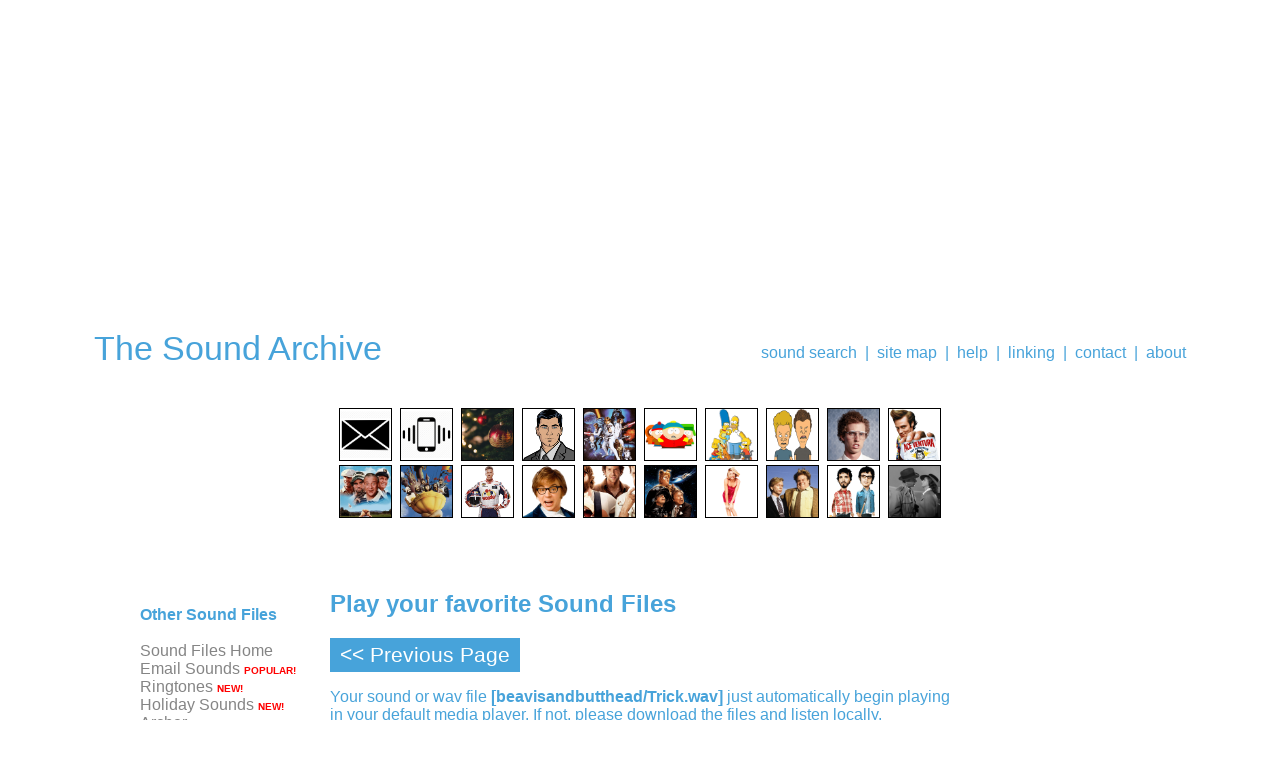

--- FILE ---
content_type: text/html
request_url: https://www.thesoundarchive.com/play-wav-files.asp?sound=beavisandbutthead/Trick.wav
body_size: 4297
content:

<!DOCTYPE html>
<html xmlns="http://www.w3.org/1999/xhtml">
<head>
<!-- Google Tag Manager -->
<script>(function(w,d,s,l,i){w[l]=w[l]||[];w[l].push({'gtm.start':
new Date().getTime(),event:'gtm.js'});var f=d.getElementsByTagName(s)[0],
j=d.createElement(s),dl=l!='dataLayer'?'&l='+l:'';j.async=true;j.src=
'https://www.googletagmanager.com/gtm.js?id='+i+dl;f.parentNode.insertBefore(j,f);
})(window,document,'script','dataLayer','GTM-K3HGGKM');</script>
<!-- End Google Tag Manager -->
<meta http-equiv="Content-Type" content="text/html;charset=utf-8" />
<meta http-equiv="X-UA-Compatible" content="IE=edge" /> 
<meta name="viewport" content="width=device-width, initial-scale=1.0" /> 
<title>Play your favorite Sound Archive Sound Files - beavisandbutthead/Trick.wav.</title>
<meta  name="description" content="Playing your favorite Wav File Sounds. beavisandbutthead/Trick.wav" />
<meta name="keywords" content="beavisandbutthead/Trick.wav, Wav files, sound bites, sound archive, wave sounds, sound bytes" />
<link rel="stylesheet" type="text/css" href="css/default.css" />
<link rel="stylesheet" type="text/css" href="css/component.css" />
<script src="js/modernizr.custom.js" type="text/javascript"></script>
	</head>
	<body>
<!--========= start footer ==========-->
<!-- Google Tag Manager (noscript) -->
<noscript><iframe src="https://www.googletagmanager.com/ns.html?id=GTM-K3HGGKM"
height="0" width="0" style="display:none;visibility:hidden"></iframe></noscript>
<!-- End Google Tag Manager (noscript) -->
<!-- Google tag (gtag.js) -->
<script async src="https://www.googletagmanager.com/gtag/js?id=G-BFZZLXR1J4"></script>
<script>
  window.dataLayer = window.dataLayer || [];
  function gtag(){dataLayer.push(arguments);}
  gtag('js', new Date());

  gtag('config', 'G-BFZZLXR1J4');
</script>	
<div class="container">
        <div id="ads-header">
<!--========= start 728x90 ads ==========-->
<!--========= start 728x90 ads ==========-->
<script async src="https://pagead2.googlesyndication.com/pagead/js/adsbygoogle.js"></script>
<!-- SoundArchive-wide -->
<ins class="adsbygoogle"
     style="display:block"
     data-ad-client="ca-pub-4000111117051492"
     data-ad-slot="3521798622"
     data-ad-format="auto"
     data-full-width-responsive="true"></ins>
<script>
     (adsbygoogle = window.adsbygoogle || []).push({});
</script>
<!--========= end 728x90 ads ==========-->
<!--========= end 728x90 ads ==========-->
		</div>
			<header class="clearfix">
				<a href="/" title="home | the sound archive"><h1>The Sound Archive</h1></a>
				<nav><br /><a href="https://www.thesoundarchive.com/wav-file-search.asp">sound search</a>&nbsp; | &nbsp;<a href="https://www.thesoundarchive.com/site-map.asp">site map</a>&nbsp; | &nbsp;<a href="https://www.thesoundarchive.com/wav-file-help.asp">help</a>&nbsp; | &nbsp;<a href="https://www.thesoundarchive.com/link-to-us.asp">linking</a>&nbsp; | &nbsp;<a href="https://www.thesoundarchive.com/contact.asp">contact</a>&nbsp; | &nbsp;<a href="https://www.thesoundarchive.com/about.asp">about</a>
				</nav>
<br />
<div class="clear">&nbsp;</div>
<div class="pic-menu">
<a href="https://www.thesoundarchive.com/email.asp" title="Email wav files" class="fade"><img src="https://www.thesoundarchive.com/images/Tiles/email-sound-files.png" alt="Email wav files" width="53" height="53" class="img-menu" /></a>
&nbsp;<a href="https://www.thesoundarchive.com/ringtones.asp" title="Ringtones files" class="fade"><img src="https://www.thesoundarchive.com/images/Tiles/ringtones.png" alt="Ringtones files" width="53" height="53" class="img-menu" /></a>
&nbsp;<a href="https://www.thesoundarchive.com/holiday-sounds.asp" title="Holiday sound files" class="fade"><img src="https://www.thesoundarchive.com/images/Tiles/holidays.png" alt="Holiday sound files" width="53" height="53" class="img-menu" /></a>
&nbsp;<a href="https://www.thesoundarchive.com/archer.asp" title="Archer Sound files" class="fade"><img src="https://www.thesoundarchive.com/images/Tiles/archer.png" alt="Archer files" width="53" height="53" class="img-menu" /></a>
&nbsp;<a href="https://www.thesoundarchive.com/star-wars.asp" class="fade" title="Star Wars movie wav files"><img src="https://www.thesoundarchive.com/images/Tiles/star-wars.png" alt="Star Wars movie wav files" width="53" height="53" class="img-menu" /></a>
&nbsp;<a href="https://www.thesoundarchive.com/south-park.asp" class="fade" title="South Park wav files"><img src="https://www.thesoundarchive.com/images/Tiles/south-park.png" alt="South Park wav files" width="53" height="53" class="img-menu" /></a>
&nbsp;<a href="https://www.thesoundarchive.com/simpsons.asp" class="fade" title="The Simpsons sound files"><img src="https://www.thesoundarchive.com/images/Tiles/the-simpsons.png" alt="The Simpsons sound files" width="53" height="53" class="img-menu" /></a>
&nbsp;<a href="https://www.thesoundarchive.com/beavis-and-butthead.asp" class="fade" title="Beavis and Butthead waves"><img src="https://www.thesoundarchive.com/images/Tiles/beavis-and-butthead.png" alt="Beavis and Butthead waves" width="53" height="53" class="img-menu" /></a>
&nbsp;<a href="https://www.thesoundarchive.com/napoleondynamite.asp" class="fade" title="Napoleon Dynamite wav sounds"><img src="https://www.thesoundarchive.com/images/Tiles/napolean-dynamite.png" alt="Napoleon Dynamite" width="53" height="53" class="img-menu" /></a>
&nbsp;<a href="https://www.thesoundarchive.com/ace.asp" class="fade" title="ace venture wav sound files"><img src="https://www.thesoundarchive.com/images/Tiles/ace-ventura.png" alt="ace venture wav sound files" width="53" height="53" class="img-menu" /></a>
<br/>
<a href="https://www.thesoundarchive.com/caddy.asp" class="fade" title="Caddy Shack wav sounds"><img src="https://www.thesoundarchive.com/images/Tiles/caddy-shack.png" alt="Caddy Shack wav sounds" width="53" height="53" class="img-menu" /></a>
&nbsp;<a href="https://www.thesoundarchive.com/monty.asp" class="fade" title="Monty Pythons Holy Grail wav files"><img src="https://www.thesoundarchive.com/images/Tiles/monty-python-and-the-holy-grail.png" alt="Monty Pythons Holy Grail wav files" width="53" height="53" class="img-menu" /></a>
&nbsp;<a href="https://www.thesoundarchive.com/talladega-nights-ricky-bobby.asp" class="fade" title="Talladega Nights the Ballad of Ricky Bobby sound files"><img src="https://www.thesoundarchive.com/images/Tiles/ricki-bobby.png" alt="Talladega Nights the Ballad of Ricky Bobby sound files" width="53" height="53" class="img-menu" /></a>
&nbsp;<a href="https://www.thesoundarchive.com/ap.asp" class="fade" title="Austin Powers"><img src="https://www.thesoundarchive.com/images/Tiles/austin-powers.png" alt="Austin Powers" width="53" height="53" class="img-menu" /></a>
&nbsp;<a href="https://www.thesoundarchive.com/the-hangover-sounds.asp" class="fade" title="The Hangover wav files"><img src="https://www.thesoundarchive.com/images/Tiles/the-hangover.png" alt="The Hangover wav files" width="53" height="53" class="img-menu" /></a>
&nbsp;<a href="https://www.thesoundarchive.com/space-balls.asp" class="fade" title="Space Balls the Movie sound clips"><img src="https://www.thesoundarchive.com/images/Tiles/space-balls.png" alt="Space Balls the Movie sound clips" width="53" height="53" class="img-menu" /></a>
&nbsp;<a href="https://www.thesoundarchive.com/mary.asp" class="fade" title="There's Something About Mary wav files"><img src="https://www.thesoundarchive.com/images/Tiles/something-about-mary.png" alt="There's Something About Mary wav files" width="53" height="53" class="img-menu" /></a>
&nbsp;<a href="https://www.thesoundarchive.com/tommy-boy.asp" class="fade" title="Tommy Boy wav sound bites"><img src="https://www.thesoundarchive.com/images/Tiles/tommy-boy.png" alt="Tommy Boy wav sound bites" width="53" height="53" class="img-menu" /></a>
&nbsp;<a href="https://www.thesoundarchive.com/flight-of-the-conchords.asp" class="fade" title="Flight of the Conchords sound files"><img src="https://www.thesoundarchive.com/images/Tiles/flight-of-the-conchords.png" alt="flight of the conchords sound files" width="53" height="53" class="img-menu" /></a>
&nbsp;<a href="https://www.thesoundarchive.com/casablanca-sounds.asp" class="fade" title="Casablanca sound files"><img src="https://www.thesoundarchive.com/images/Tiles/casablanca.png" alt="casablanca sound files" width="53" height="53" class="img-menu" /></a>
<br /><br /></div>
			</header>	
</div>
<!--========= end footer ==========-->
<div id="page-wrapper">
<div id="page-menu">
<!--========= start footer ==========-->
<div id="left">
<br /><br /> 
<span class="bold">Other Sound Files</span>
<br /><br />
<a href="https://www.thesoundarchive.com/">Sound Files Home</a><br />
<a href="https://www.thesoundarchive.com/email.asp">Email Sounds</a> <span class="new-red">POPULAR!</span><br />
<a href="https://www.thesoundarchive.com/ringtones.asp">Ringtones</a> <span class="new-red">NEW!</span><br />
<a href="https://www.thesoundarchive.com/holiday-sounds.asp">Holiday Sounds</a> <span class="new-red">NEW!</span><br />
<a href="https://www.thesoundarchive.com/archer.asp">Archer</a><br />
<a href="https://www.thesoundarchive.com/star-wars.asp">Star Wars</a><br />
<a href="https://www.thesoundarchive.com/south-park.asp">South Park</a><br /> 
<a href="https://www.thesoundarchive.com/simpsons.asp">The Simpson's</a><br />
<a href="https://www.thesoundarchive.com/beavis-and-butthead.asp">Beavis and Butthead</a><br />
<a href="https://www.thesoundarchive.com/napoleondynamite.asp">Napoleon Dynamite</a><br />
<a href="https://www.thesoundarchive.com/ace.asp">Ace Ventura</a><br />
<a href="https://www.thesoundarchive.com/caddy.asp">Caddy Shack</a><br />
<a href="https://www.thesoundarchive.com/monty.asp">Monty Python</a><br />
<a href="https://www.thesoundarchive.com/talladega-nights-ricky-bobby.asp">Talladega Nights</a><br />
<a href="https://www.thesoundarchive.com/ap.asp">Austin Powers</a><br />
<a href="https://www.thesoundarchive.com/the-hangover-sounds.asp">The Hangover</a><br />
<a href="https://www.thesoundarchive.com/space-balls.asp">Space Balls</a><br />
<a href="https://www.thesoundarchive.com/mary.asp">Something About Mary</a><br /> 
<a href="https://www.thesoundarchive.com/tommy-boy.asp">Tommy Boy</a><br /> 
<a href="https://www.thesoundarchive.com/flight-of-the-conchords.asp">Flight of the Conchords</a><br />
<a href="https://www.thesoundarchive.com/casablanca-sounds.asp">Casablanca</a><br /><br />
<br />
<a href="https://www.thesoundarchive.com/wav-file-search.asp"><span class="bold">Site Search</span></a>
</div>
<!--========= end footer ==========-->
</div>
<div id="page-content">
<h2>Play your favorite Sound Files</h2>
<div><a href="javascript:history.go(-1);" class="button"> &lt;&lt; Previous Page</a></div>
<p>Your sound or wav file <span class="bold">[beavisandbutthead/Trick.wav]</span> just automatically begin playing in your default media player. If not, please download the files and listen locally.</p>
<div class="help-menu"><embed src="beavisandbutthead/Trick.wav" autostart="True" loop="false" width="480" height="75" style="vertical-align:middle; background-color:#79b8e4;" /></div>
<p class="bold"><a href="beavisandbutthead/Trick.wav"><img src="images/download-arrow.png" width="32" height="20" alt="download this file, beavisandbutthead/Trick.wav." /></a>&nbsp;<a href="beavisandbutthead/Trick.wav"  class="button">DOWNLOAD SOUND FILE</a></p>
<p>To save this sound file, right click the "Download" link and then click Save As. Should you need further assistance, please see <a href="http://www.thesoundarchive.com/wav-file-help.asp">downloading help</a> or <a href="http://www.thesoundarchive.com/contact.asp">contact us</a>.</p>
<p>&nbsp;</p>
</div>
<div id="page-ads">
<br /><br />
<!--========= start 60x160 ads ==========-->
<!--========= start 60x160 ads ==========-->
<script async src="https://pagead2.googlesyndication.com/pagead/js/adsbygoogle.js"></script>
<!-- SoundArchive-wide -->
<ins class="adsbygoogle"
     style="display:block"
     data-ad-client="ca-pub-4000111117051492"
     data-ad-slot="3521798622"
     data-ad-format="auto"
     data-full-width-responsive="true"></ins>
<script>
     (adsbygoogle = window.adsbygoogle || []).push({});
</script>
<!--========= end 60x160 ads ==========-->
<!--========= end 60x160 ads ==========-->
</div>
</div>

<div id="ads-footer">
<!--========= start 728x90 ads ==========-->
<!--========= start 728x90 ads ==========-->
<script async src="https://pagead2.googlesyndication.com/pagead/js/adsbygoogle.js"></script>
<!-- SoundArchive-wide -->
<ins class="adsbygoogle"
     style="display:block"
     data-ad-client="ca-pub-4000111117051492"
     data-ad-slot="3521798622"
     data-ad-format="auto"
     data-full-width-responsive="true"></ins>
<script>
     (adsbygoogle = window.adsbygoogle || []).push({});
</script>
<!--========= end 728x90 ads ==========-->
<!--========= end 728x90 ads ==========-->
</div>

<!--========= start footer ==========-->
<div id="footer">
	<div id="footer-links"> 
<br /><br /> 
          <div class="center-txt">
<a href="https://www.thesoundarchive.com/email.asp">Email Sound Files</a> <span class="new-red">POPULAR!</span>
 | <a href="https://www.thesoundarchive.com/holiday-sounds.asp">Holiday Sounds</a> <span class="new-red">NEW!</span>
 | <a href="https://www.thesoundarchive.com/ringtones.asp">Ringtones</a> <span class="new-red">NEW!</span>
 | <a href="https://www.thesoundarchive.com/archer.asp">Archer</a> <span class="new-red">NEW!</span>
 | <a href="https://www.thesoundarchive.com/star-wars.asp">Star Wars</a>
 | <a href="https://www.thesoundarchive.com/south-park.asp">South Park</a>
 | <a href="https://www.thesoundarchive.com/simpsons.asp">The Simpson's</a>
 | <a href="https://www.thesoundarchive.com/beavis-and-butthead.asp">Beavis and Butthead</a>
 | <a href="https://www.thesoundarchive.com/napoleondynamite.asp">Napoleon Dynamite</a>
 | <a href="https://www.thesoundarchive.com/ace.asp">Ace Ventura</a>
 | <a href="https://www.thesoundarchive.com/caddy.asp">Caddy Shack</a>
<br />
<a href="https://www.thesoundarchive.com/monty.asp">Monty Python</a>
 | <a href="https://www.thesoundarchive.com/talladega-nights-ricky-bobby.asp">Talladega Nights</a>
 | <a href="https://www.thesoundarchive.com/ap.asp">Austin Powers</a>
 | <a href="https://www.thesoundarchive.com/the-hangover-sounds.asp">The Hangover</a>
 | <a href="https://www.thesoundarchive.com/space-balls.asp">Space Balls</a>
 | <a href="https://www.thesoundarchive.com/mary.asp">Something About Mary</a>
 | <a href="https://www.thesoundarchive.com/tommy-boy.asp">Tommy Boy</a>
 | <a href="https://www.thesoundarchive.com/flight-of-the-conchords.asp">Flight of the Conchords</a>
 | <a href="https://www.thesoundarchive.com/casablanca-sounds.asp">Casablanca</a>
 		</div>
		<div class="center-txt">
<br /><br />
<a href="https://twitter.com/sound_archive" title="connect on twitter" target="_blank"><img src="images/Twitter.png" width="60" height="49" alt="connect on twitter" /></a>
<br /><br />
<p> <span class="bold">PLEASE DO NOT LINK TO THESE FILES</span>
<br />All WAV, MP3 and MIDI files retain their original copyrights.<br />They are intended for entertainment purposes only.</p>
<br /><br />
<a href="https://webaggression.com" target="_blank">website design by web|aggression</a>
<br /><br /> 
		</div> 
	</div>
</div>
<script type="text/javascript">
  (function(i,s,o,g,r,a,m){i['GoogleAnalyticsObject']=r;i[r]=i[r]||function(){
  (i[r].q=i[r].q||[]).push(arguments)},i[r].l=1*new Date();a=s.createElement(o),
  m=s.getElementsByTagName(o)[0];a.async=1;a.src=g;m.parentNode.insertBefore(a,m)
  })(window,document,'script','//www.google-analytics.com/analytics.js','ga');

  ga('create', 'UA-1254441-3', 'auto');
  ga('send', 'pageview');

</script>
<!--========= end footer ==========-->
	</body>
</html>


--- FILE ---
content_type: text/html; charset=utf-8
request_url: https://www.google.com/recaptcha/api2/aframe
body_size: 269
content:
<!DOCTYPE HTML><html><head><meta http-equiv="content-type" content="text/html; charset=UTF-8"></head><body><script nonce="XHJL-RuoGkugB92Z0iR9Vg">/** Anti-fraud and anti-abuse applications only. See google.com/recaptcha */ try{var clients={'sodar':'https://pagead2.googlesyndication.com/pagead/sodar?'};window.addEventListener("message",function(a){try{if(a.source===window.parent){var b=JSON.parse(a.data);var c=clients[b['id']];if(c){var d=document.createElement('img');d.src=c+b['params']+'&rc='+(localStorage.getItem("rc::a")?sessionStorage.getItem("rc::b"):"");window.document.body.appendChild(d);sessionStorage.setItem("rc::e",parseInt(sessionStorage.getItem("rc::e")||0)+1);localStorage.setItem("rc::h",'1768960758453');}}}catch(b){}});window.parent.postMessage("_grecaptcha_ready", "*");}catch(b){}</script></body></html>

--- FILE ---
content_type: text/css
request_url: https://www.thesoundarchive.com/css/default.css
body_size: 1655
content:
@import url(http://fonts.googleapis.com/css?family=Lato:300,400,700);#ads-footer,#footer,#footer-links,.clear,.clearfix:after{clear:both}@font-face{font-family:bpicons;src:url(../fonts/bpicons/bpicons.eot);src:url(../fonts/bpicons/bpicons.eot?#iefix) format('embedded-opentype'),url(../fonts/bpicons/bpicons.woff) format('woff'),url(../fonts/bpicons/bpicons.ttf) format('truetype'),url(../fonts/bpicons/bpicons.svg#bpicons) format('svg');font-weight:400;font-style:normal}*,:after,:before{-webkit-box-sizing:border-box;-moz-box-sizing:border-box;box-sizing:border-box}body,html{font-size:100%;padding:0;margin:0}.clearfix:after,.clearfix:before{content:" ";display:table}body{font-family:Lato,Calibri,Arial,sans-serif;color:#47a3da}a{color:#858585;text-decoration:none}a:hover{color:#000}.container>header,.main{width:90%;max-width:72em;margin:0 auto;padding:0 1.875em 3.125em}.container>header{padding:2.875em 1.875em 1.875em}.container>header h1{font-size:2.125em;line-height:1.3;margin:0 0 .6em;float:left;font-weight:400;color:#47a3da}.container>header>span{display:block;position:relative;z-index:9999;font-weight:700;text-transform:uppercase;letter-spacing:.5em;padding:0 0 .6em .1em}.container>header>span span:after{width:30px;height:30px;left:-12px;top:-8px;font-size:75%;position:relative}.container>header>span span:hover:before{content:attr(data-content);text-transform:none;text-indent:0;letter-spacing:0;font-weight:300;font-size:110%;padding:.8em 1em;line-height:1.2;text-align:left;left:auto;margin-left:4px;position:absolute;color:#fff;background:#47a3da}#ads-footer,#ads-header,#footer,#page-wrapper,.pic-menu{margin:0 auto}.container>header nav{float:right;text-align:center}.container>header nav a{display:inline-block;position:relative;text-align:left;color:#47a3da}.container>header nav a>span{display:none}.container>header nav a:hover:before{content:attr(data-info);color:#000;position:absolute;width:600%;top:120%;text-align:right;right:0;pointer-events:none}#ads-footer,#ads-header,.bp-icon:after,.pic-menu{text-align:center}.container>header nav a:hover{background:#fff;color:#000}.bp-icon:after{font-family:bpicons;speak:none;font-style:normal;font-weight:400;font-variant:normal;text-transform:none;color:#47a3da;-webkit-font-smoothing:antialiased}.container>header nav .bp-icon:after{position:absolute;top:0;left:0;width:100%;height:100%;line-height:2;text-indent:0}.button-dl:active,.button:active{position:relative;top:1px;left:1px}.container>header nav a:hover:after{color:#fff}.message,.new-red,.red{font-weight:700;color:red}.bp-icon-next:after{content:"\e000"}.bp-icon-drop:after{content:"\e001"}.bp-icon-archive:after{content:"\e002"}.bp-icon-about:after{content:"\e003"}.bp-icon-prev:after{content:"\e004"}#ads-footer{padding-top:20px}#page-wrapper{max-width:1000px;padding:0;clear:both}#page-menu{float:left;width:190px}#page-content{float:left;width:620px;text-align:left}#page-ads{float:right;width:170px;padding-left:15px}#footer{padding-top:20px}#footer-links{padding:20px 0;background-color:#efefef;width:100%}.contact-wrapper{width:100%}.contact-left{float:left;text-align:right;width:25%;padding:10px 0}.contact-right{float:right;text-align:left;width:70%;padding-left:5%;padding-top:10px;padding-bottom:10px}.center-txt,.help-menu{text-align:center}.fade{opacity:1;transition:opacity .25s ease-in-out;-moz-transition:opacity .25s ease-in-out;-webkit-transition:opacity .25s ease-in-out}.fade:hover{opacity:.45}.img-menu{border:1px solid #000}img{border:0}.new-red{font-size:10px;font-family:Arial,Helvetica,sans-serif}.red{text-transform:uppercase}.bold{font-weight:700}.underline{text-decoration:underline}.button,.button-dl,a.button,a.button-dl{background-color:#47a3da;border:0;display:inline-block;color:#fff;font-family:arial;text-decoration:none;margin-top:0;cursor:pointer}.button,a.button{opacity:1;font-size:15.5pt;font-weight:200;padding:5px 10px}.button:hover{opacity:.55;-moz-transition:opacity .25s ease-in-out;-webkit-transition:opacity .25s ease-in-out}.button-dl:hover,.button:hover{transition:opacity .25s ease-in-out}.button-dl,a.button-dl{opacity:1;font-size:12pt;font-weight:100;padding:0}.button-dl:hover{opacity:.55;-moz-transition:opacity .25s ease-in-out;-webkit-transition:opacity .25s ease-in-out}.help-menu{background-color:#f8fafa;border:1px solid #ccc;width:90%;padding:10px;font-weight:700}.input-form{height:30px;padding:4px}@media screen and (max-width:60em){.container>header h1,.container>header nav{float:none}.container>header h1,.container>header>span{text-align:center}.container>header nav{margin:0 auto}.container>header>span{text-indent:30px}#page-wrapper{width:100%;padding:0;clear:both}#page-ads,#page-menu{display:none}#page-content{float:left;width:95%;padding-left:5%;text-align:left}}

--- FILE ---
content_type: text/css
request_url: https://www.thesoundarchive.com/css/component.css
body_size: 404
content:
.cbp-rfgrid{margin:35px 0 0;padding:0;list-style:none;position:relative;width:100%}.cbp-rfgrid li{position:relative;float:left;overflow:hidden;width:16.6666667%;width:-webkit-calc(100% / 6);width:calc(100% / 6)}.cbp-rfgrid li a,.cbp-rfgrid li a img{display:block;width:100%;cursor:pointer}.cbp-rfgrid li a img{max-width:100%}.cbp-rfgrid li a div{position:absolute;left:20px;top:20px;right:20px;bottom:20px;background:rgba(71,163,218,.9);display:-webkit-flex;display:-moz-flex;display:-ms-flex;display:flex;-webkit-align-items:center;-moz-align-items:center;-ms-align-items:center;align-items:center;text-align:center;opacity:0}.cbp-rfgrid li a:hover div{opacity:1}.cbp-rfgrid li a div h3{width:100%;color:#fff;text-transform:uppercase;font-size:1.4em;letter-spacing:2px;padding:0 10px}@media screen and (max-width:1190px){.cbp-rfgrid li{width:20%;width:-webkit-calc(100% / 5);width:calc(100% / 5)}}@media screen and (max-width:945px){.cbp-rfgrid li{width:25%;width:-webkit-calc(100% / 4);width:calc(100% / 4)}}@media screen and (max-width:660px){.cbp-rfgrid li{width:33.3333333%;width:-webkit-calc(100% / 3);width:calc(100% / 3)}}@media screen and (max-width:400px){.cbp-rfgrid li{width:50%;width:-webkit-calc(100% / 2);width:calc(100% / 2)}}@media screen and (max-width:300px){.cbp-rfgrid li{width:100%}}